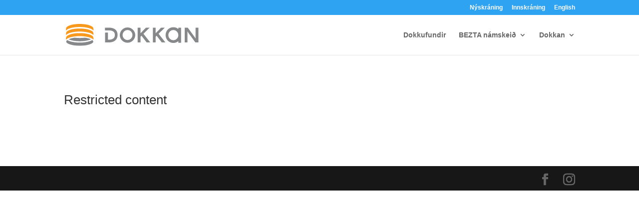

--- FILE ---
content_type: text/css
request_url: https://dokkan.is/wp-content/et-cache/global/et-divi-customizer-global.min.css?ver=1767971049
body_size: 36
content:
p.rtec-success-message.tribe-events-notices{padding-bottom:8px}p.tribe-events-back,p.tribe-events-widget-link{text-transform:uppercase}#rtec{max-width:100%}

--- FILE ---
content_type: image/svg+xml
request_url: https://dokkan.is/wp-content/uploads/2020/03/dokkan-merki.svg
body_size: 1015
content:
<?xml version="1.0" encoding="UTF-8"?> <svg xmlns="http://www.w3.org/2000/svg" viewBox="0 0 367.97 59.66"><defs><style>.a{fill:#f8991d;}.b{fill:#86888a;}</style></defs><title>merki-dokkan</title><path class="a" d="M70.21,13.61a31.61,31.61,0,0,1,6.51,4.14S76.6,15,76.49,14A9.14,9.14,0,0,0,75,9.08C73.51,7.2,63.88,0,38.24,0S3.21,7.2,1.77,9.08A9.06,9.06,0,0,0,.23,14C.12,15,0,17.75,0,17.75a31.61,31.61,0,0,1,6.51-4.14c4-1.83,14.5-5.37,31.73-5.37s28,3.54,32,5.37"></path><path class="a" d="M70.21,26.13a31.61,31.61,0,0,1,6.51,4.14s-.12-2.76-.23-3.76A9.14,9.14,0,0,0,75,21.61c-1.44-1.89-11.07-9.09-36.71-9.09s-35,7.2-36.47,9.09a9.05,9.05,0,0,0-1.54,4.9c-.11,1-.23,3.76-.23,3.76a31.61,31.61,0,0,1,6.51-4.14c4-1.83,14.5-5.36,31.73-5.36s28,3.53,32,5.36"></path><path class="a" d="M70.21,38.65a32.09,32.09,0,0,1,6.51,4.14S76.6,40,76.49,39A9.14,9.14,0,0,0,75,34.13c-1.44-1.89-11.07-9.08-36.71-9.08s-35,7.19-36.47,9.08A9.06,9.06,0,0,0,.23,39C.12,40,0,42.79,0,42.79a32.09,32.09,0,0,1,6.51-4.14c4-1.82,14.5-5.36,31.73-5.36s28,3.54,32,5.36"></path><path class="b" d="M52.71,37.5a113.83,113.83,0,0,1-14.16.87,114,114,0,0,1-14.17-.87A60.56,60.56,0,0,0,16.21,39a44.26,44.26,0,0,0-8.8,2.93c6.58,3,17.61,5.3,31.14,5.3s24.57-2.28,31.14-5.31a47,47,0,0,0-8.24-2.78,63.6,63.6,0,0,0-8.74-1.61"></path><path class="b" d="M75.82,49.62C76.91,46.35,73.3,44,73.3,44s-10.84,6.87-34.84,6.87S3.63,44,3.63,44,0,46.35,1.11,49.62c1.21,3.63,14.45,10,37.35,10s36.15-6.41,37.36-10"></path><path class="b" d="M192.49,30.43a21.51,21.51,0,0,1-43,0,21.51,21.51,0,0,1,43,0m-35.28,0a13.77,13.77,0,1,0,13.77-14,14,14,0,0,0-13.77,14"></path><polygon class="b" points="249.02 25.36 264.17 10.21 274.41 10.21 257.2 26.9 276.13 50.48 266.06 50.48 251.69 32.15 249.02 34.82 249.02 50.48 241.28 50.48 241.28 10.07 249.02 10.07 249.02 25.36"></polygon><polygon class="b" points="207.03 25.36 222.17 10.21 232.41 10.21 215.21 26.9 234.13 50.48 224.07 50.48 209.7 32.15 207.03 34.82 207.03 50.48 199.29 50.48 199.29 10.07 207.03 10.07 207.03 25.36"></polygon><path class="b" d="M119.21,10.12H108.39v7.46h10.67c8.94,0,16.87,2.83,16.87,12.47s-7.88,13-16.87,13h-2.44V23.41h-7.76V50.46H119c13.65,0,24.44-6.22,24.44-20.63s-10.94-19.71-24.27-19.71"></path><path class="b" d="M312.07,10.23v3.7A21.64,21.64,0,0,0,298.17,9a21.17,21.17,0,0,0-21.51,21.42,21.18,21.18,0,0,0,21.51,21.43,21.65,21.65,0,0,0,13.9-4.93v4.32h7.68v-41Zm-13.9,34.23a14,14,0,0,1,0-28,14.17,14.17,0,0,1,13.9,13.69v1a14,14,0,0,1-13.9,13.4"></path><path class="b" d="M359.92,10.14V39.75h-.18s-1.44-2.42-2.29-3.61c-1.28-1.8-19.36-26-19.36-26h-8.5v40.3h7.69V20.29s.14-.08.2,0c1.27,2.06,2.32,4,2.68,4.51,1.11,1.43,19,25.61,19,25.61H368V10.14Z"></path></svg> 

--- FILE ---
content_type: image/svg+xml
request_url: https://dokkan.is/wp-content/uploads/2020/03/dokkan-merki.svg
body_size: 1015
content:
<?xml version="1.0" encoding="UTF-8"?> <svg xmlns="http://www.w3.org/2000/svg" viewBox="0 0 367.97 59.66"><defs><style>.a{fill:#f8991d;}.b{fill:#86888a;}</style></defs><title>merki-dokkan</title><path class="a" d="M70.21,13.61a31.61,31.61,0,0,1,6.51,4.14S76.6,15,76.49,14A9.14,9.14,0,0,0,75,9.08C73.51,7.2,63.88,0,38.24,0S3.21,7.2,1.77,9.08A9.06,9.06,0,0,0,.23,14C.12,15,0,17.75,0,17.75a31.61,31.61,0,0,1,6.51-4.14c4-1.83,14.5-5.37,31.73-5.37s28,3.54,32,5.37"></path><path class="a" d="M70.21,26.13a31.61,31.61,0,0,1,6.51,4.14s-.12-2.76-.23-3.76A9.14,9.14,0,0,0,75,21.61c-1.44-1.89-11.07-9.09-36.71-9.09s-35,7.2-36.47,9.09a9.05,9.05,0,0,0-1.54,4.9c-.11,1-.23,3.76-.23,3.76a31.61,31.61,0,0,1,6.51-4.14c4-1.83,14.5-5.36,31.73-5.36s28,3.53,32,5.36"></path><path class="a" d="M70.21,38.65a32.09,32.09,0,0,1,6.51,4.14S76.6,40,76.49,39A9.14,9.14,0,0,0,75,34.13c-1.44-1.89-11.07-9.08-36.71-9.08s-35,7.19-36.47,9.08A9.06,9.06,0,0,0,.23,39C.12,40,0,42.79,0,42.79a32.09,32.09,0,0,1,6.51-4.14c4-1.82,14.5-5.36,31.73-5.36s28,3.54,32,5.36"></path><path class="b" d="M52.71,37.5a113.83,113.83,0,0,1-14.16.87,114,114,0,0,1-14.17-.87A60.56,60.56,0,0,0,16.21,39a44.26,44.26,0,0,0-8.8,2.93c6.58,3,17.61,5.3,31.14,5.3s24.57-2.28,31.14-5.31a47,47,0,0,0-8.24-2.78,63.6,63.6,0,0,0-8.74-1.61"></path><path class="b" d="M75.82,49.62C76.91,46.35,73.3,44,73.3,44s-10.84,6.87-34.84,6.87S3.63,44,3.63,44,0,46.35,1.11,49.62c1.21,3.63,14.45,10,37.35,10s36.15-6.41,37.36-10"></path><path class="b" d="M192.49,30.43a21.51,21.51,0,0,1-43,0,21.51,21.51,0,0,1,43,0m-35.28,0a13.77,13.77,0,1,0,13.77-14,14,14,0,0,0-13.77,14"></path><polygon class="b" points="249.02 25.36 264.17 10.21 274.41 10.21 257.2 26.9 276.13 50.48 266.06 50.48 251.69 32.15 249.02 34.82 249.02 50.48 241.28 50.48 241.28 10.07 249.02 10.07 249.02 25.36"></polygon><polygon class="b" points="207.03 25.36 222.17 10.21 232.41 10.21 215.21 26.9 234.13 50.48 224.07 50.48 209.7 32.15 207.03 34.82 207.03 50.48 199.29 50.48 199.29 10.07 207.03 10.07 207.03 25.36"></polygon><path class="b" d="M119.21,10.12H108.39v7.46h10.67c8.94,0,16.87,2.83,16.87,12.47s-7.88,13-16.87,13h-2.44V23.41h-7.76V50.46H119c13.65,0,24.44-6.22,24.44-20.63s-10.94-19.71-24.27-19.71"></path><path class="b" d="M312.07,10.23v3.7A21.64,21.64,0,0,0,298.17,9a21.17,21.17,0,0,0-21.51,21.42,21.18,21.18,0,0,0,21.51,21.43,21.65,21.65,0,0,0,13.9-4.93v4.32h7.68v-41Zm-13.9,34.23a14,14,0,0,1,0-28,14.17,14.17,0,0,1,13.9,13.69v1a14,14,0,0,1-13.9,13.4"></path><path class="b" d="M359.92,10.14V39.75h-.18s-1.44-2.42-2.29-3.61c-1.28-1.8-19.36-26-19.36-26h-8.5v40.3h7.69V20.29s.14-.08.2,0c1.27,2.06,2.32,4,2.68,4.51,1.11,1.43,19,25.61,19,25.61H368V10.14Z"></path></svg> 